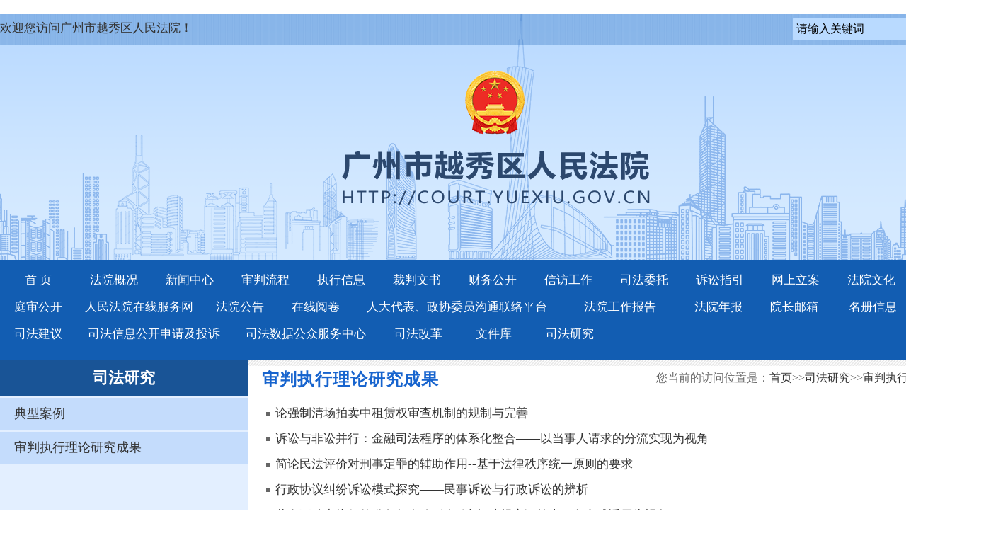

--- FILE ---
content_type: text/html; charset=utf-8
request_url: https://court.yuexiu.gov.cn/index.php?s=/List/index/cid/305.html
body_size: 36789
content:
<!doctype html>
<html>
<head>
<meta http-equiv="Content-Type" content="text/html; charset=utf-8" />
<title>审判执行理论研究成果-越秀法院官网</title>
<link href="/Public/Home/yxfy/css/common.css" rel="stylesheet" type="text/css">
<link href="/Public/Home/yxfy/css/index.css" rel="stylesheet" type="text/css">
<script type="text/javascript" src="/Public/Home/yxfy/js/jquery-1.9.1.min.js"></script>
<script type="text/javascript" src="/Public/Home/yxfy/js/slide.js"></script>
<script type="text/javascript" src="/Public/Home/yxfy/js/fpic.js"></script><!--幻灯片js-->
<script type="text/javascript" src="/Public/Home/yxfy/js/news_table.js"></script><!--切换/返回头部js-->
</head>
<body>
﻿<div class="banner">
    <div class="top">
    <div class="w1400">
        <div class="top_text">
             欢迎您访问广州市越秀区人民法院！ 
        </div>
        <div class="search">
		<form id="SearchForm" name="SearchForm" method="post" action="/index.php?s=/Search/index.html">
				 <select name="model_id" style="visibility:hidden;height:0;width:0;padding:0;border:0;margin:0">
					<option value="0">全部</option>
				</select>
			<input name="keyword" type="text" id="keyword" class="search_input" value="请输入关键词" onfocus="if(this.value=='请输入关键词'){this.value='';}" onblur="if(this.value==''){this.value='请输入关键词';}" />		
            <input type="submit" class="search_btn" value="">
		</form>
        </div>
    </div>
	<a href="index.php" id="logo"></a>
    </div>
</div>
<!--banner end-->

<!--导航 开始-->
<!--div class="nav">
	<ul>
		<li><a href="https://court.yuexiu.gov.cn">首 页</a></li>
		<li><a href='/index.php?s=/List/index/cid/1.html'>微首页</a>
					</li><li><a href='/index.php?s=/List/index/cid/2.html'>法院概况</a>
			<ul class='ljfy'>
					<li><a href='/index.php?s=/List/index/cid/3.html'>法院介绍</a></li><li><a href='/index.php?s=/List/index/cid/4.html'>机构设置</a></li><li><a href='/index.php?s=/List/index/cid/6.html'>专职审委会委员</a></li><li><a href='/index.php?s=/List/index/cid/7.html'>审判委员会委员</a></li><li><a href='/index.php?s=/List/index/cid/8.html'>员额法官</a></li><li><a href='/index.php?s=/List/index/cid/9.html'>荣誉展示</a></li><li><a href='/index.php?s=/List/index/cid/10.html'>法院工作报告</a></li><li><a href='/index.php?s=/List/index/cid/12.html'>联系方式</a></li><li><a href='/index.php?s=/List/index/cid/70.html'>交通图示</a></li><li><a href='/index.php?s=/List/index/cid/184.html'>法官助理、书记员</a></li><li><a href='/index.php?s=/List/index/cid/196.html'>管辖范围</a></li><li><a href='/index.php?s=/List/index/cid/197.html'>任职回避</a></li><li><a href='/index.php?s=/List/index/cid/198.html'>人事工作</a></li><li><a href='/index.php?s=/List/index/cid/321.html'>院领导简介</a></li>				</ul>		</li><li><a href='/index.php?s=/List/index/cid/13.html'>诉讼服务中心</a>
			<ul class='ssfw'>
					<li><a href='/index.php?s=/List/index/cid/14.html'>一审案件信息查询</a></li><li><a href='/index.php?s=/List/index/cid/16.html'>诉讼风险提示</a></li><li><a href='/index.php?s=/List/index/cid/17.html'>法律文书样式</a></li><li><a href='/index.php?s=/List/index/cid/18.html'>网上立案</a></li><li><a href='/index.php?s=/List/index/cid/19.html'>判后答疑</a></li><li><a href='/index.php?s=/List/index/cid/81.html'>文书送达</a></li><li><a href='/index.php?s=/List/index/cid/187.html'>解纷智库</a></li>				</ul>		</li><li><a href='/index.php?s=/List/index/cid/21.html'>网上执行局</a>
			<ul class='wszx'>
					<li><a href='/index.php?s=/List/index/cid/22.html'>执行指南</a></li><li><a href='/index.php?s=/List/index/cid/23.html'>执行案件查询</a></li><li><a href='/index.php?s=/List/index/cid/24.html'>执行日志</a></li><li><a href='/index.php?s=/List/index/cid/25.html'>执行线索举报</a></li><li><a href='/index.php?s=/List/index/cid/26.html'>执行风险提示</a></li><li><a href='/index.php?s=/List/index/cid/28.html'>未结执行案</a></li>				</ul>		</li><li><a href='/index.php?s=/List/index/cid/29.html'>裁判文书</a>
			<ul class='cpws'>
					<li><a href='/index.php?s=/List/index/cid/30.html'>中国裁判文书网</a></li><li><a href='/index.php?s=/List/index/cid/183.html'>裁判文书上网情况统计</a></li><li><a href='/index.php?s=/List/index/cid/208.html'>裁判文书意见反馈</a></li><li><a href='/index.php?s=/List/index/cid/209.html'>文书公开异议申请</a></li><li><a href='/index.php?s=/List/index/cid/210.html'>裁判文书在线勘误</a></li><li><a href='/index.php?s=/List/index/cid/211.html'>裁判文书不上网情况统计</a></li><li><a href='/index.php?s=/List/index/cid/212.html'>不上网文书案件清单</a></li><li><a href='/index.php?s=/List/index/cid/213.html'>示范性判决参考案例</a></li><li><a href='/index.php?s=/List/index/cid/214.html'>裁判文书公开规定</a></li>				</ul>		</li><li><a href='/index.php?s=/List/index/cid/32.html'>法院公告</a>
			<ul class='fygg'>
					<li><a href='/index.php?s=/List/index/cid/33.html'>开庭公告</a></li><li><a href='/index.php?s=/List/index/cid/34.html'>送达公告</a></li><li><a href='/index.php?s=/List/index/cid/36.html'>暂予监外执行公示栏</a></li><li><a href='/index.php?s=/List/index/cid/251.html'>执行公告</a></li><li><a href='/index.php?s=/List/index/cid/252.html'>招录公告</a></li><li><a href='/index.php?s=/List/index/cid/253.html'>投标采购</a></li><li><a href='/index.php?s=/List/index/cid/255.html'>破产公告</a></li><li><a href='/index.php?s=/List/index/cid/256.html'>司法救助公示</a></li><li><a href='/index.php?s=/List/index/cid/257.html'>其他公告</a></li><li><a href='/index.php?s=/List/index/cid/254.html'>诉讼资产公告</a></li>				</ul>		</li><li><a href='/index.php?s=/List/index/cid/43.html'>队伍建设与法院文化</a>
			<ul class='dwjs'>
					<li><a href='/index.php?s=/List/index/cid/44.html'>党建生活</a></li>				</ul>		</li><li><a href='/index.php?s=/List/index/cid/53.html'>司法互动</a>
			<ul class='sfhd'>
					<li><a href='/index.php?s=/List/index/cid/62.html'>执行线索举报</a></li><li><a href='/index.php?s=/List/index/cid/63.html'>法律文书自动生成</a></li><li><a href='/index.php?s=/List/index/cid/64.html'>网上立案</a></li><li><a href='/index.php?s=/List/index/cid/65.html'>视频接访</a></li><li><a href='/index.php?s=/List/index/cid/67.html'>法院微信</a></li><li><a href='/index.php?s=/List/index/cid/68.html'>法院微博</a></li><li><a href='/index.php?s=/List/index/cid/91.html'>网上信访查询</a></li>				</ul>		</li><li><a href='/index.php?s=/List/index/cid/54.html'>司法创新</a>
			<ul class='sfcx'>
					<li><a href='/index.php?s=/List/index/cid/45.html'>短信平台</a></li><li><a href='/index.php?s=/List/index/cid/46.html'>远程提审</a></li><li><a href='/index.php?s=/List/index/cid/47.html'>电子签章</a></li><li><a href='/index.php?s=/List/index/cid/49.html'>网上预约阅卷</a></li><li><a href='/index.php?s=/List/index/cid/50.html'>网上阅卷</a></li><li><a href='/index.php?s=/List/index/cid/51.html'>庭审公开</a></li><li><a href='/index.php?s=/List/index/cid/55.html'>专家法官专栏</a></li><li><a href='/index.php?s=/List/index/cid/92.html'>普法学堂</a></li><li><a href='/index.php?s=/List/index/cid/322.html'>司法公开</a></li>				</ul>		</li><li><a href='/index.php?s=/List/index/cid/61.html'>人大代表联络平台</a>
			<ul class='rddb'>
					<li><a href='/index.php?s=/List/index/cid/327.html'>联络工作动态</a></li><li><a href='/index.php?s=/List/index/cid/328.html'>法院工作报告</a></li><li><a href='/index.php?s=/List/index/cid/329.html'>联络工作制度</a></li><li><a href='/index.php?s=/List/index/cid/331.html'>建议提案办理公开</a></li>				</ul>		</li><li><a href='/index.php?s=/List/index/cid/69.html'>常用查询</a>
			<ul class='cycx'>
					<li><a href='/index.php?s=/List/index/cid/72.html'>诉讼费速算器</a></li>				</ul>		</li><li><a href='/index.php?s=/List/index/cid/74.html'>常用指南</a>
			<ul class='cyzn'>
					<li><a href='/index.php?s=/List/index/cid/78.html'>执行规范</a></li>				</ul>		</li><li><a href='/index.php?s=/List/index/cid/80.html'>司法公开专栏</a>
					</li><li><a href='/index.php?s=/List/index/cid/84.html'>审判流程</a>
			<ul class='spkg'>
					<li><a href='https://www.gzcourt.gov.cn/ck487/ck335/ck490/'>示范性判决参考案例</a></li>				</ul>		</li><li><a href='/index.php?s=/List/index/cid/179.html'>触摸屏</a>
			<ul class='chumo'>
					<li><a href='/index.php?s=/List/index/cid/180.html'>案件查询</a></li><li><a href='/index.php?s=/List/index/cid/181.html'>执行案件查询</a></li><li><a href='/index.php?s=/List/index/cid/182.html'>执行日志</a></li>				</ul>		</li><li><a href='/index.php?s=/List/index/cid/191.html'>扫黑除恶中央督导在广东</a>
			<ul class='shce'>
					<li><a href='/index.php?s=/List/index/cid/192.html'>扫黑除恶督导动态</a></li><li><a href='/index.php?s=/List/index/cid/193.html'>扫黑除恶新闻宣传</a></li><li><a href='/index.php?s=/List/index/cid/194.html'>扫黑除恶典型案例</a></li><li><a href='/index.php?s=/List/index/cid/195.html'>扫黑除恶业务学习</a></li>				</ul>		</li><li><a href='/index.php?s=/List/index/cid/199.html'>新闻中心</a>
			<ul class='xwzx'>
					<li><a href='/index.php?s=/List/index/cid/52.html'>白皮书</a></li><li><a href='/index.php?s=/List/index/cid/79.html'>法院动态</a></li><li><a href='/index.php?s=/List/index/cid/200.html'>政法要闻</a></li><li><a href='/index.php?s=/List/index/cid/201.html'>媒体报道</a></li><li><a href='/index.php?s=/List/index/cid/202.html'>视频新闻</a></li><li><a href='/index.php?s=/List/index/cid/203.html'>新闻发布会</a></li><li><a href='/index.php?s=/List/index/cid/204.html'>重大案件</a></li><li><a href='/index.php?s=/List/index/cid/205.html'>记者服务</a></li>				</ul>		</li><li><a href='/index.php?s=/List/index/cid/207.html'>司法委托</a>
			<ul class='spkg/sfwt'>
					<li><a href='/index.php?s=/List/index/cid/307.html'>规章制度</a></li><li><a href='/index.php?s=/List/index/cid/308.html'>法院联络</a></li><li><a href='/index.php?s=/List/index/cid/309.html'>机构名册</a></li><li><a href='/index.php?s=/List/index/cid/310.html'>事项委托</a></li>				</ul>		</li><li><a href='/index.php?s=/List/index/cid/215.html'>财务公开</a>
			<ul class='cwgk'>
					<li><a href='/index.php?s=/List/index/cid/186.html'>预算公开</a></li><li><a href='/index.php?s=/List/index/cid/216.html'>决算公开</a></li><li><a href='/index.php?s=/List/index/cid/217.html'>“三公”经费公开</a></li><li><a href='/index.php?s=/List/index/cid/218.html'>涉案款物公开</a></li><li><a href='/index.php?s=/List/index/cid/219.html'>诉讼费收退公开</a></li><li><a href='/index.php?s=/List/index/cid/220.html'>绩效及其他公开</a></li>				</ul>		</li><li><a href='/index.php?s=/List/index/cid/221.html'>信访工作</a>
			<ul class='xfgz'>
					<li><a href='/index.php?s=/List/index/cid/20.html'>信访工作指引</a></li><li><a href='https://zxfw.court.gov.cn/'>网上信访</a></li><li><a href='/index.php?s=/List/index/cid/223.html'>领导接访</a></li><li><a href='https://zxfw.court.gov.cn/'>院长邮箱</a></li>				</ul>		</li><li><a href='/index.php?s=/List/index/cid/228.html'>诉讼指引</a>
			<ul class='sszy'>
					<li><a href='/index.php?s=/List/index/cid/15.html'>立案须知</a></li><li><a href='/index.php?s=/List/index/cid/75.html'>旁听指南</a></li><li><a href='/index.php?s=/List/index/cid/77.html'>诉调对接</a></li><li><a href='/index.php?s=/List/index/cid/82.html'>司法救助</a></li><li><a href='/index.php?s=/List/index/cid/229.html'>民事诉讼</a></li><li><a href='/index.php?s=/List/index/cid/230.html'>刑事诉讼</a></li><li><a href='/index.php?s=/List/index/cid/231.html'>国家赔偿</a></li><li><a href='/index.php?s=/List/index/cid/232.html'>小额诉讼</a></li><li><a href='/index.php?s=/List/index/cid/233.html'>涉疫情纠纷</a></li><li><a href='/index.php?s=/List/index/cid/234.html'>举证须知</a></li><li><a href='/index.php?s=/List/index/cid/235.html'>诉讼工具</a></li><li><a href='/index.php?s=/List/index/cid/236.html'>社会化服务</a></li><li><a href='/index.php?s=/List/index/cid/237.html'>审限说明</a></li><li><a href='/index.php?s=/List/index/cid/238.html'>审判指导意见</a></li><li><a href='/index.php?s=/List/index/cid/239.html'>区块链律师调查</a></li>				</ul>		</li><li><a href='/index.php?s=/List/index/cid/240.html'>法院文化</a>
			<ul class='fywh'>
					<li><a href='/index.php?s=/List/index/cid/57.html'>文化活动</a></li><li><a href='/index.php?s=/List/index/cid/241.html'>法学探讨</a></li><li><a href='/index.php?s=/List/index/cid/242.html'>法官风采</a></li>				</ul>		</li><li><a href='/index.php?s=/List/index/cid/243.html'>廉政建设</a>
			<ul class='lzjs'>
					<li><a href='/index.php?s=/List/index/cid/56.html'>廉政制度</a></li><li><a href='/index.php?s=/List/index/cid/244.html'>廉政文化</a></li><li><a href='/index.php?s=/List/index/cid/245.html'>廉政教育</a></li><li><a href='/index.php?s=/List/index/cid/246.html'>司法监督员</a></li><li><a href='/index.php?s=/List/index/cid/247.html'>司法监督建议</a></li><li><a href='https://zxfw.court.gov.cn/'>在线提交违法违纪线索</a></li><li><a href='/index.php?s=/List/index/cid/249.html'>纪检监察投诉举报</a></li>				</ul>		</li><li><a href='/index.php?s=/List/index/cid/258.html'>法院年报</a>
					</li><li><a href='/index.php?s=/List/index/cid/259.html'>名册信息</a>
			<ul class='mcxx'>
					<li><a href='/index.php?s=/List/index/cid/93.html'>人民陪审员</a></li><li><a href='/index.php?s=/List/index/cid/260.html'>特邀调解组织和调解员</a></li><li><a href='/index.php?s=/List/index/cid/261.html'>破产管理人</a></li><li><a href='https://www.gzcourt.gov.cn/wtzj/jgmc/index.html'>评估、拍卖及其他社会中介入选机构</a></li><li><a href='/index.php?s=/List/index/cid/263.html'>其他专家库</a></li>				</ul>		</li><li><a href='/index.php?s=/List/index/cid/264.html'>破产公开</a>
					</li><li><a href='/index.php?s=/List/index/cid/265.html'>司法建议</a>
					</li><li><a href='https://zxfw.court.gov.cn/'>司法信息公开申请及投诉</a>
					</li><li><a href='/index.php?s=/List/index/cid/267.html'>司法改革</a>
			<ul class='sfgg'>
					<li><a href='/index.php?s=/List/index/cid/185.html'>司法改革动态</a></li><li><a href='/index.php?s=/List/index/cid/276.html'>司法改革要闻</a></li><li><a href='/index.php?s=/List/index/cid/277.html'>直播司法改革</a></li><li><a href='/index.php?s=/List/index/cid/278.html'>上级司法改革政策文件</a></li><li><a href='/index.php?s=/List/index/cid/279.html'>本级司法改革总体方案</a></li><li><a href='/index.php?s=/List/index/cid/280.html'>司法责任制改革</a></li><li><a href='/index.php?s=/List/index/cid/281.html'>法官员额制改革</a></li><li><a href='/index.php?s=/List/index/cid/282.html'>员额法官办案情况</a></li><li><a href='/index.php?s=/List/index/cid/286.html'>法官职业保障</a></li><li><a href='/index.php?s=/List/index/cid/287.html'>审判辅助人员管理改革</a></li><li><a href='/index.php?s=/List/index/cid/288.html'>立案登记制改革</a></li><li><a href='/index.php?s=/List/index/cid/291.html'>工作机制改革</a></li><li><a href='/index.php?s=/List/index/cid/292.html'>律师权益保护</a></li><li><a href='/index.php?s=/List/index/cid/293.html'>司法改革典型案例</a></li><li><a href='/index.php?s=/List/index/cid/296.html'>案外人干预记录</a></li><li><a href='/index.php?s=/List/index/cid/300.html'>新型审判管理监督机制改革</a></li>				</ul>		</li><li><a href='/index.php?s=/List/index/cid/268.html'>文件库</a>
			<ul class='wjk'>
					<li><a href='https://www.chinacourt.org/law.shtml'>法律法规</a></li>				</ul>		</li><li><a href='/index.php?s=/List/index/cid/270.html'>司法研究</a>
			<ul class='sfyj'>
					<li><a href='/index.php?s=/List/index/cid/301.html'>典型案例</a></li><li><a href='/index.php?s=/List/index/cid/305.html'>审判执行理论研究成果</a></li>				</ul>		</li><li><a href='/index.php?s=/List/index/cid/320.html'>营造国际一流法治化营商环境</a>
			<ul class='yshj'>
					<li><a href='/index.php?s=/List/index/cid/332.html'>立案指南</a></li><li><a href='/index.php?s=/List/index/cid/333.html'>多元解纷指引</a></li><li><a href='/index.php?s=/List/index/cid/334.html'>工作动态</a></li><li><a href='/index.php?s=/List/index/cid/335.html'>司法文件公开</a></li>				</ul>		</li>	</ul>
</div>-->
<!--导航 开始-->
<div class="nav">
    <ul>
    <li><a href="https://court.yuexiu.gov.cn">首 页</a></li>
    <li><a href="/index.php?s=/List/index/cid/2.html">法院概况</a>
        <ul id="fygk">
    <li><a href="/index.php?s=/List/index/cid/3.html">法院介绍</a></li><li><a href="/index.php?s=/List/index/cid/4.html">机构设置</a></li><li><a href="/index.php?s=/List/index/cid/6.html">专职审委会委员</a></li><li><a href="/index.php?s=/List/index/cid/7.html">审判委员会委员</a></li><li><a href="/index.php?s=/List/index/cid/8.html">员额法官</a></li><li><a href="/index.php?s=/List/index/cid/9.html">荣誉展示</a></li><li><a href="/index.php?s=/List/index/cid/10.html">法院工作报告</a></li><li><a href="/index.php?s=/List/index/cid/12.html">联系方式</a></li><li><a href="/index.php?s=/List/index/cid/70.html">交通图示</a></li><li><a href="/index.php?s=/List/index/cid/184.html">法官助理、书记员</a></li><li><a href="/index.php?s=/List/index/cid/196.html">管辖范围</a></li><li><a href="/index.php?s=/List/index/cid/197.html">任职回避</a></li><li><a href="/index.php?s=/List/index/cid/198.html">人事工作</a></li><li><a href="/index.php?s=/List/index/cid/321.html">院领导简介</a></li>        </ul>
    </li>
    <li><a href="/index.php?s=/List/index/cid/199.html">新闻中心 </a>
        <ul>
    <li><a href="/index.php?s=/List/index/cid/52.html">白皮书</a></li><li><a href="/index.php?s=/List/index/cid/79.html">法院动态</a></li><li><a href="/index.php?s=/List/index/cid/200.html">政法要闻</a></li><li><a href="/index.php?s=/List/index/cid/201.html">媒体报道</a></li><li><a href="/index.php?s=/List/index/cid/202.html">视频新闻</a></li><li><a href="/index.php?s=/List/index/cid/203.html">新闻发布会</a></li><li><a href="/index.php?s=/List/index/cid/204.html">重大案件</a></li><li><a href="/index.php?s=/List/index/cid/205.html">记者服务</a></li>        </ul>
    </li>
    <li><a>审判流程</a>
        <ul id="splc">
    <li><a href="https://www.gzcourt.gov.cn/ck487/ck335/ck490/"  target="_blank">示范性判决参考案例</a></li>        </ul>
    </li>
    <li><a href="https://zxgk.gzcourt.gov.cn/" target="_blank">执行信息</a></li>
    <li><a href="https://wenshu.court.gov.cn/" target="_blank" >裁判文书</a>
<!--        <ul id="cpws">
    <li><a href="/index.php?s=/List/index/cid/30.html"  target="_blank">中国裁判文书网</a></li><li><a href="/index.php?s=/List/index/cid/183.html"  target="_blank">裁判文书上网情况统计</a></li><li><a href="/index.php?s=/List/index/cid/208.html"  target="_blank">裁判文书意见反馈</a></li><li><a href="/index.php?s=/List/index/cid/209.html"  target="_blank">文书公开异议申请</a></li><li><a href="/index.php?s=/List/index/cid/210.html"  target="_blank">裁判文书在线勘误</a></li><li><a href="/index.php?s=/List/index/cid/211.html"  target="_blank">裁判文书不上网情况统计</a></li><li><a href="/index.php?s=/List/index/cid/212.html"  target="_blank">不上网文书案件清单</a></li><li><a href="/index.php?s=/List/index/cid/213.html"  target="_blank">示范性判决参考案例</a></li><li><a href="/index.php?s=/List/index/cid/214.html"  target="_blank">裁判文书公开规定</a></li>        </ul>-->
    </li>
    <li><a href="/index.php?s=/List/index/cid/215.html" target="_blank">财务公开</a>
        <ul id="cwgk">
    <li><a href="/index.php?s=/List/index/cid/186.html"  target="_blank">预算公开</a></li><li><a href="/index.php?s=/List/index/cid/216.html"  target="_blank">决算公开</a></li><li><a href="/index.php?s=/List/index/cid/217.html"  target="_blank">“三公”经费公开</a></li><li><a href="/index.php?s=/List/index/cid/218.html"  target="_blank">涉案款物公开</a></li><li><a href="/index.php?s=/List/index/cid/219.html"  target="_blank">诉讼费收退公开</a></li><li><a href="/index.php?s=/List/index/cid/220.html"  target="_blank">绩效及其他公开</a></li>        </ul> 
    </li>
   <li><a href="/index.php?s=/List/index/cid/221.html" target="_blank" >信访工作</a>
        <ul id="xfgz">
    <li><a href="/index.php?s=/List/index/cid/20.html"  target="_blank">信访工作指引</a></li><li><a href="https://zxfw.court.gov.cn/"  target="_blank">网上信访</a></li><li><a href="/index.php?s=/List/index/cid/223.html"  target="_blank">领导接访</a></li><li><a href="https://zxfw.court.gov.cn/"  target="_blank">院长邮箱</a></li>        </ul>        
    </li>
   <li><a href="/index.php?s=/List/index/cid/207.html" target="_blank">司法委托</a>
        <ul>
    <li><a href="/index.php?s=/List/index/cid/307.html"  target="_blank">规章制度</a></li><li><a href="/index.php?s=/List/index/cid/308.html"  target="_blank">法院联络</a></li><li><a href="/index.php?s=/List/index/cid/309.html"  target="_blank">机构名册</a></li><li><a href="/index.php?s=/List/index/cid/310.html"  target="_blank">事项委托</a></li>        </ul>
    </li>
   <li><a href="/index.php?s=/List/index/cid/228.html" target="_blank">诉讼指引</a>
    <ul id="sszy">
    <li><a href="/index.php?s=/List/index/cid/15.html"  target="_blank">立案须知</a></li><li><a href="/index.php?s=/List/index/cid/75.html"  target="_blank">旁听指南</a></li><li><a href="/index.php?s=/List/index/cid/77.html"  target="_blank">诉调对接</a></li><li><a href="/index.php?s=/List/index/cid/82.html"  target="_blank">司法救助</a></li><li><a href="/index.php?s=/List/index/cid/229.html"  target="_blank">民事诉讼</a></li><li><a href="/index.php?s=/List/index/cid/230.html"  target="_blank">刑事诉讼</a></li><li><a href="/index.php?s=/List/index/cid/231.html"  target="_blank">国家赔偿</a></li><li><a href="/index.php?s=/List/index/cid/232.html"  target="_blank">小额诉讼</a></li><li><a href="/index.php?s=/List/index/cid/233.html"  target="_blank">涉疫情纠纷</a></li><li><a href="/index.php?s=/List/index/cid/234.html"  target="_blank">举证须知</a></li>    </ul>
    </li>
    <li><a href="https://zxfw.court.gov.cn/" target="_blank">网上立案</a></li>
   <li><a href="/index.php?s=/List/index/cid/57.html" target="_blank">法院文化</a>
    <ul>
        </ul>
    </li>
     <li><a href="/index.php?s=/List/index/cid/243.html" target="_blank">廉政建设</a>
    <ul>
    <li><a href="/index.php?s=/List/index/cid/56.html"  target="_blank">廉政制度</a></li><li><a href="/index.php?s=/List/index/cid/244.html"  target="_blank">廉政文化</a></li><li><a href="/index.php?s=/List/index/cid/245.html"  target="_blank">廉政教育</a></li><li><a href="/index.php?s=/List/index/cid/246.html"  target="_blank">司法监督员</a></li><li><a href="/index.php?s=/List/index/cid/247.html"  target="_blank">司法监督建议</a></li><li><a href="https://zxfw.court.gov.cn/"  target="_blank">在线提交违法违纪线索</a></li><li><a href="/index.php?s=/List/index/cid/249.html"  target="_blank">纪检监察投诉举报</a></li>    </ul>
    </li>
    <li><a href="http://tingshen.court.gov.cn/court/2554" target="_blank">庭审公开</a></li>
    <!--<li><a href="http://tingshen.court.gov.cn/court/review/2554?courtLevel=3" target="_blank">视频点播</a></li>-->
    <li><a href="https://zxfw.court.gov.cn/" target="_blank" style="width:178px;">人民法院在线服务网</a></li>
     <li><a href="/index.php?s=/List/index/cid/32.html" target="_blank">法院公告</a>
    <ul id="fygg">
    <li><a href="/index.php?s=/List/index/cid/33.html"  target="_blank">开庭公告</a></li><li><a href="/index.php?s=/List/index/cid/34.html"  target="_blank">送达公告</a></li><li><a href="/index.php?s=/List/index/cid/36.html"  target="_blank">暂予监外执行公示栏</a></li><li><a href="/index.php?s=/List/index/cid/251.html"  target="_blank">执行公告</a></li><li><a href="/index.php?s=/List/index/cid/252.html"  target="_blank">招录公告</a></li><li><a href="/index.php?s=/List/index/cid/253.html"  target="_blank">投标采购</a></li><li><a href="/index.php?s=/List/index/cid/255.html"  target="_blank">破产公告</a></li><li><a href="/index.php?s=/List/index/cid/256.html"  target="_blank">司法救助公示</a></li><li><a href="/index.php?s=/List/index/cid/257.html"  target="_blank">其他公告</a></li><li><a href="/index.php?s=/List/index/cid/254.html"  target="_blank">诉讼资产公告</a></li>    </ul>
    </li>
    <li><a href="https://zxfw.court.gov.cn/" target="_blank">在线阅卷</a></li>
    <li><a href="/index.php?s=/List/index/cid/61.html" target="_blank" style="width:292px;">人大代表、政协委员沟通联络平台</a>
    <ul id="rddb">
    <li><a href="/index.php?s=/List/index/cid/327.html"  target="_blank">联络工作动态</a></li><li><a href="/index.php?s=/List/index/cid/328.html"  target="_blank">法院工作报告</a></li><li><a href="/index.php?s=/List/index/cid/329.html"  target="_blank">联络工作制度</a></li><li><a href="/index.php?s=/List/index/cid/331.html"  target="_blank">建议提案办理公开</a></li>    </ul 
    </li>
    <li><a href="/index.php?s=/List/index/cid/10.html" style="width:170px;" target="_blank">法院工作报告</a></li>
    <li><a href="/index.php?s=/List/index/cid/258.html" target="_blank">法院年报</a></li>
    <li><a href="https://zxfw.court.gov.cn/" target="_blank">院长邮箱</a></li>
   <li><a href="/index.php?s=/List/index/cid/259.html" target="_blank" style="width:115px;">名册信息</a>
    <ul id="mcxx">
    <li><a href="/index.php?s=/List/index/cid/93.html"  target="_blank">人民陪审员</a></li><li><a href="/index.php?s=/List/index/cid/260.html"  target="_blank">特邀调解组织和调解员</a></li><li><a href="/index.php?s=/List/index/cid/261.html"  target="_blank">破产管理人</a></li><li><a href="https://www.gzcourt.gov.cn/wtzj/jgmc/index.html"  target="_blank">评估、拍卖及其他社会中介入选机构</a></li><li><a href="/index.php?s=/List/index/cid/263.html"  target="_blank">其他专家库</a></li>     </ul>
    </li>
    <li><a href="/index.php?s=/List/index/cid/264.html" target="_blank">破产公开</a></li>
    <li><a href="/index.php?s=/List/index/cid/265.html" target="_blank">司法建议</a></li>
    <li><a href="https://zxfw.court.gov.cn/" target="_blank" style="width:220px;" >司法信息公开申请及投诉</a></li>  
    <li><a style="width:210px;" href="https://www.gzcourt.gov.cn/wwfx/">司法数据公众服务中心</a></li>
    <li><a href="/index.php?s=/List/index/cid/267.html" target="_blank">司法改革</a>
    <ul id="sfgg">
    <li><a href="/index.php?s=/List/index/cid/185.html"  target="_blank">司法改革动态</a></li><li><a href="/index.php?s=/List/index/cid/276.html"  target="_blank">司法改革要闻</a></li><li><a href="/index.php?s=/List/index/cid/277.html"  target="_blank">直播司法改革</a></li><li><a href="/index.php?s=/List/index/cid/278.html"  target="_blank">上级司法改革政策文件</a></li><li><a href="/index.php?s=/List/index/cid/279.html"  target="_blank">本级司法改革总体方案</a></li><li><a href="/index.php?s=/List/index/cid/280.html"  target="_blank">司法责任制改革</a></li><li><a href="/index.php?s=/List/index/cid/281.html"  target="_blank">法官员额制改革</a></li><li><a href="/index.php?s=/List/index/cid/282.html"  target="_blank">员额法官办案情况</a></li><li><a href="/index.php?s=/List/index/cid/286.html"  target="_blank">法官职业保障</a></li><li><a href="/index.php?s=/List/index/cid/287.html"  target="_blank">审判辅助人员管理改革</a></li>	</ul>
    </li>
    <!-- <li><a style="width:160px;">院庭长办案情况</a>
    <ul id="ytzba">
    <li><a href="https://www.gzcourt.gov.cn/wwfx/webapp/YtzbaTj.jsp" target="_blank">院庭长办案实时统计</a></li> -->
    <!--li><a href="http://www.gzcourt.gov.cn/sfgg/ck474/ck507/" target="_blank">院庭长办案统计表</a></li-->
   <!-- </ul>
    </li> -->
     <li><a href="/index.php?s=/List/index/cid/268.html" target="_blank">文件库</a>
     <ul id="flfg">
    <li><a href="https://www.chinacourt.org/law.shtml"  target="_blank">法律法规</a></li>    </ul>
    </li>
    <li><a href="/index.php?s=/List/index/cid/270.html" target="_blank">司法研究</a>
    <ul id="dxal">
    <li><a href="/index.php?s=/List/index/cid/301.html"  target="_blank">典型案例</a></li><li><a href="/index.php?s=/List/index/cid/305.html"  target="_blank">审判执行理论研究成果</a></li>    </ul>
    </li>
    <!--li><a href="http://sd.gzcourt.gov.cn/" target="_blank" style="width:135px;">邮件送达平台</a></li-->
    </ul>
</div>
<!--导航 结束-->

<div class="w1400" style="background:url(/Public/Home/yxfy/images/bg3.png) repeat-y;">	
    <div class="Lmain"  style="background:url(./Public/Home/yxfy/images/bg3.png) repeat-y;">
				<div class="title2">
				司法研究 </div>
				        <div class="subNavBox">
				<a class="subNav" href="/index.php?s=/List/index/cid/301.html">典型案例</a><a class="subNav" href="/index.php?s=/List/index/cid/305.html">审判执行理论研究成果</a>        </div>
					    </div>
    <div class="Rmain">
    <!--div class="location">您当前的访问位置是：<a href="https://court.yuexiu.gov.cn">首页</a>&gt;&gt;<a href="/index.php?s=/List/index/cid/270.html">司法研究</a>&gt;&gt;<a href="/index.php?s=/List/index/cid/305.html">审判执行理论研究成果</a></div-->
	        <div class="cont4">
    <div class="title1"><span>审判执行理论研究成果</span> <div class="more1">您当前的访问位置是：<a href="https://court.yuexiu.gov.cn">首页</a>&gt;&gt;<a href="/index.php?s=/List/index/cid/270.html">司法研究</a>&gt;&gt;<a href="/index.php?s=/List/index/cid/305.html">审判执行理论研究成果</a></div></div> 
    <ul class="news_list">
		<li><a href="/index.php?s=/Show/index/cid/305/id/16183.html" target="_blank"><span class="stime">2025-10-16</span>论强制清场拍卖中租赁权审查机制的规制与完善</a></li><li><a href="/index.php?s=/Show/index/cid/305/id/13406.html" target="_blank"><span class="stime">2024-02-22</span>诉讼与非讼并行：金融司法程序的体系化整合——以当事人请求的分流实现为视角</a></li><li><a href="/index.php?s=/Show/index/cid/305/id/2459.html" target="_blank"><span class="stime">2023-03-23</span>简论民法评价对刑事定罪的辅助作用--基于法律秩序统一原则的要求</a></li><li><a href="/index.php?s=/Show/index/cid/305/id/2458.html" target="_blank"><span class="stime">2022-11-04</span>行政协议纠纷诉讼模式探究——民事诉讼与行政诉讼的辨析</a></li><li><a href="/index.php?s=/Show/index/cid/305/id/2456.html" target="_blank"><span class="stime">2022-07-21</span>共有不动产执行的乱象与出路--以《查扣冻规定》第十四条实践适用为视角</a></li><li><a href="/index.php?s=/Show/index/cid/305/id/2455.html" target="_blank"><span class="stime">2022-05-11</span>刺破假面：诉讼语境下的司法诚信重铸--以民间借贷领域“虚假诉讼”规制为研究视角</a></li><li><a href="/index.php?s=/Show/index/cid/305/id/2023.html" target="_blank"><span class="stime">2021-10-29</span>行政非诉执行中裁执分离模式的证成与完善——基于对传统行政控权理论的反思</a></li><li><a href="/index.php?s=/Show/index/cid/305/id/2022.html" target="_blank"><span class="stime">2021-08-21</span>网络拍卖涉税问题的层阶化判断——一种以关系平衡为核心的执行方法</a></li><li><a href="/index.php?s=/Show/index/cid/305/id/2024.html" target="_blank"><span class="stime">2021-07-11</span>穿透式审判：认知逻辑与裁判构造——以双系统决策理论为分析视角</a></li><li><a href="/index.php?s=/Show/index/cid/305/id/1637.html" target="_blank"><span class="stime">2021-01-13</span>破解网络公司执行难之路径选择</a></li><li><a href="/index.php?s=/Show/index/cid/305/id/1655.html" target="_blank"><span class="stime">2020-10-20</span>行远自迩：初探指导性案例之司法运用</a></li><li><a href="/index.php?s=/Show/index/cid/305/id/1654.html" target="_blank"><span class="stime">2020-10-20</span>从“台前”到“幕后”：论员额改革语境下未入额法官的权力配置及保障</a></li><li><a href="/index.php?s=/Show/index/cid/305/id/1653.html" target="_blank"><span class="stime">2020-10-20</span>从“橡皮图章”到“实质审理”：以规范减刑情节适用为视角谈减刑案件审理思维转变</a></li><li><a href="/index.php?s=/Show/index/cid/305/id/1652.html" target="_blank"><span class="stime">2020-10-20</span>行政规范性文件附带审查之踟蹰前行</a></li><li><a href="/index.php?s=/Show/index/cid/305/id/1651.html" target="_blank"><span class="stime">2020-10-20</span>“从宽”何以适当：认罪认罚从宽的量刑适当性研究</a></li><li><a href="/index.php?s=/Show/index/cid/305/id/1650.html" target="_blank"><span class="stime">2020-10-20</span>“从混同到分离”：改革语境下我国民事执行模式的剖析与重构</a></li><li><a href="/index.php?s=/Show/index/cid/305/id/1649.html" target="_blank"><span class="stime">2020-10-20</span>民事诉讼调查取证制度之困境及完善</a></li><li><a href="/index.php?s=/Show/index/cid/305/id/1648.html" target="_blank"><span class="stime">2020-10-20</span>法院如何道歉：法院自赔案件道歉条款的限缩适用与行为范式研究</a></li>    </ul>
	
		<div class="scott mt"><div>   <span class="current">1</span><a class="num" href="/index.php?s=/List/index/cid/305/p/2.html">2</a> <a class="next" href="/index.php?s=/List/index/cid/305/p/2.html">>></a> </div>	      <div class="clear"></div>
	    </div>
	
	</div>
    <!--cont3 end-->	
    </div>
</div>
<!--w1100 end-->

<!--版权信息 开始-->
<div class="foot">
Copyright by 广州市越秀区人民法院 版权所有    <a href="https://beian.miit.gov.cn" target="_blank">粤ICP备11032249号</a><br/> 
 <a target="_blank" href="http://www.beian.gov.cn/portal/registerSystemInfo?recordcode=44010402001095"><img src="./Public/Home/yxfy/images/beian.png" />粤公网安备 44010402001095号</a><br/>
法院地址:广州市越秀区仓边路28号 邮政编码：510055<br/>
 <!--a href="https://bszs.conac.cn/sitename?method=show&amp;id=07B536EDE0E06572E053012819AC4829" target="_blank"><img src="https://dcs.conac.cn/image/red.png" style="display:block;margin:0 auto;"></a><br/-->
<!--script type="text/javascript">document.write(unescape("%3Cspan id='_ideConac' %3E%3C/span%3E%3Cscript src='http://dcs.conac.cn/js/20/296/0906/60420486/CA202960906604204860002.js' type='text/javascript'%3E%3C/script%3E"));</script--> 
<script type="text/javascript">document.write(unescape("%3Cspan id='_ideConac' %3E%3C/span%3E%3Cscript  src='https://dcs.conac.cn/js/nis/44/01/04/9f70cd24e2ca04f3416f6c7fc7332dc2/11440104007496205P-20000940.js' type='text/javascript'%3E%3C/script%3E"));</script>
</div>
<div class="gotop"><img src="./Public/Home/yxfy/images/gotop.png"></div>

</body>
<script type="text/javascript">
$(function(){
$('.subNav').click(function(){
			$(this).toggleClass(".currentDd").siblings(".subNav").removeClass(".currentDd");
			$(this).toggleClass(".currentDt").siblings(".subNav").removeClass(".currentDt");
		//	$(this).removeClass('subNav');
		//	$(this).addClass('currentDd');
			// 修改数字控制速度， slideUp(500)控制卷起速度
		//	$(this).next(".navContent").slideToggle(500).siblings(".navContent").slideUp(500);
	})	
})
</script>
</html>

--- FILE ---
content_type: text/css
request_url: https://court.yuexiu.gov.cn/Public/Home/yxfy/css/common.css
body_size: 8101
content:
*{padding:0; margin:0;}
a{ text-decoration:none; color:#333;}
a:hover{ color:#125db2;}
a img{ border:none;}
ul li{ list-style:none;}
body{ color:#333; font-size:17px; font-family:'微软雅黑';}
.w1400{ width:1400px; margin:0 auto; height:auto;overflow:hidden;}
.Lmain{ width:350px;min-height:800px;overflow:hidden; float:left;}
.Rmain{ width:1049px;min-height:800px;overflow:hidden;float:left;border-right:#ddd 1px solid;}
.div_border{border:#ddd 1px solid;}
.top{background:url(../images/top_Bg.png); height:44px; width:100%; line-height:44px;}
.top_text{overflow:hidden;height:40px;float:left;line-height:40px;}
.red{ color:#125db2;}
.search{ height:32px; width:280px; float:right;margin-top:5px; margin-left:20px; border:none;background:url(../images/search_bg.png) center no-repeat;}
.search_input{ height:32px; line-height:32px; width:195px; float:left;border:none;padding-left:5px; font-size:16px;font-family:'微软雅黑';background:none;}
.search_btn{ float:left; width:80px; height:32px; border:none;background:url(../images/search_btn.png);}
.blank20{ height:20px; width:1400px; overflow:hidden; clear:both;}
.MR20{margin-right:20px;}
.banner{ background:url(../images/banner.png) right top no-repeat; height:347px; width:100%;min-width:1400px; overflow:hidden;margin:0 auto;}

#logo{ display:block;background:url(/uploads/img1/20250728/68874f02e7cbd.png) no-repeat; width:435px; height:195px; margin:40px auto 0 auto;}

/*导航样式*/
.nav{ background:#125db2; width:100%;min-width:1400px; height:132px;padding-top:10px;color:#fff; margin:0 auto;}
.nav ul{width:1400px;margin:0 auto;}
.nav ul li{float:left;}
.nav ul li a{display:block;	width:107px; text-align:center;color:#fff;line-height:38px;}
.nav ul li a:hover{background:#002651;color:#fff; font-weight:bold;}
.nav_hover{	background:#002651; color:#fff; font-weight:bold;}
.nav ul li ul{position:absolute;width:107px;background:#f5f5f5; margin:0;display:none;z-index:99999;}
.nav ul li ul li{width:100%;float:none; border-bottom:#ddd 1px solid; font-size:16px;}
.nav ul li ul li a{	display:block;color:#333; line-height:24px;padding:7px 0;}
.nav ul li ul li a:hover{background:#abdbfc;color:#333; font-weight:normal;}
#fygk,#fygk a{ width:107px;}
#splc,#splc a{ width:107px;}
#cpws,#cpws a{ width:107px;}
#cwgk,#cwgk a{ width:107px;}
#xfgz,#xfgz a{ width:107px;}
#sftj,#sftj a{ width:115px;}
#rddb,#rddb a{ width:292px;}
#mcxx,#mcxx a{ width:115px;}
#sfgg,#sfgg a{ width:107px;}
#ytzba,#ytzba a{ width:160px;}
#flfg,#flfg a{ width:107px;}
#dxal,#dxal a{ width:107px;}

.more{ display:block; width:50px; height:50px; line-height:50px;position:absolute;top:0;right:20px; text-align:right;}
.cont1{width:688px; height:290px;float:left;background:#fff; position:relative;top:0; left:0; border:#ddd 1px solid; border-top:6px solid #1764ce; overflow:hidden;}
.title1{width:100%; clear:both;height:54px; position:relative;top:0; left:0;}
.title1 span{display:block;height:54px; line-height:54px;padding:0 20px;letter-spacing:1px;float:left;font-size:24px; font-weight:bold;color:#1764ce;}
.title1 span a{color:#1764ce;}
.news_list{padding:0 20px;}
.news_list li{ background:url(../images/dot.png) no-repeat left center; height:36px; position:relative;left:0; line-height:36px; padding-left:13px; overflow:hidden;}
.stime{color:#ccc; position:absolute; right:0;}

.location{ background:#eee; height:50px; line-height:50px;padding-left:20px;}

.Content{ border:#ddd 1px solid; border-top:none; min-height:550px; }
.Content .news_list{padding:20px;}
.cont3{ overflow:hidden; background:url(../images/line2.png) repeat-x top;}
.cont3 .news_list{ width:95%; margin:0 auto;padding-top:10px;}
.cont4{height:800px; overflow:hidden; background:url(../images/line2.png) repeat-x top;}
.cont4 .news_list{ width:95%; margin:0 auto;padding-top:3px;}
.printpage{text-align:center; height:auto;padding:20px 0; line-height:30px; }

#wz{ position:absolute;right:15px; line-height:50px;}
H1{ text-align:center; font-size:28px; line-height:48px;padding:20px;}
.fb_time{ height:50px;border-bottom:#ddd 1px dashed; margin-bottom:20px; text-align:center;}
.Content_t{width:92%; margin:0 auto;line-height:2em;}
.next_pages{border-top:#ddd 1px dashed; height:80px;padding:20px; margin-top:30px; line-height:36px;}

.foot{ width:100%;  min-width:1400px;background:#f8f8f8;text-align:center; height:auto;padding:20px 0; line-height:30px; border-top:6px solid #1764ce; margin:0 auto;}

.gotop {right:20px; width: 50px; height: 50px; bottom: 50px;position: fixed;}

.left{width:244px; overflow:hidden;}
.left_bt{background:url(../images/left_bt.jpg) no-repeat; height:36px; line-height:36px; overflow:hidden; padding:0 12px; color:#FFF;}
.left_bt a{font-size:12px; font-family:""; font-weight:normal; color:#FFF; float:right;}
.left_bt a:hover{color:#84ffff;}
.xbox{padding:5px; border-top:none; line-height:21px;}
.flbt{background-color:#195496;height:37px; line-height:37px; font-size:18px; color:#fff; text-align:center;}
.fllb{width:350px; margin:0 auto;}
.fllb li{height:45px; text-align:center; line-height:45px; font-weight:bold; margin:8px 0;}
.fllb li a{width:350px; height:45px; display:block; color:#0562b9;}
.fllb li a:hover{width:350px; height:45px; display:block; color:#0562b9;background-color:#fff;}

.scott{height:30px; overflow:hidden; text-align:center; padding-top:9px;  line-height:21px; }
.scott A{BORDER:#58affe 1px solid; PADDING:2px 10px; MARGIN-RIGHT: 5px;  TEXT-DECORATION: none; background:#fff;}
.scott A:hover{border:1px solid #58affe; text-decoration:none; BACKGROUND-COLOR:#237ac7; color:#FFF;}
.scott A:active{border:1px solid #58affe; text-decoration:none; BACKGROUND-COLOR:#237ac7;}
.scott SPAN.current{BORDER: #237ac7 1px solid; PADDING:2px 10px;  FONT-WEIGHT: bold;  COLOR: #fff; MARGIN-RIGHT: 2px; BACKGROUND-COLOR: #237ac7;MARGIN-RIGHT: 5px;}
.scott SPAN.disabled{BORDER:#237ac7 1px solid; PADDING:2px 10px; COLOR:#237ac7; MARGIN-RIGHT: 5px; background:#d8f1ff;}
.fenye1{text-align: center; clear:both; font-size:12px; line-height:28px; height:56px; border:1px solid #9cceec; background:#e9f7ff; padding:0 8px; margin-top:5px;}

.wzzw{padding:10px; line-height:21px;}
.f_l{float:left;}
.f_r{float:right;}
.m_l{ margin-left:10px;}
.pt{padding-top:10px;}
.mt{margin-top:20px;}
.mb{margin-bottom:10px;}
.red{color:#ff6600;}
.blue{color:#0037FF;}
.lh{font-size:14px; line-height:28px;}
.searchmain{ width:100%;height:800px;overflow:hidden;float:left;border:#ddd 1px solid;}



/* 列表页模板 左边栏目样式 */
.w220{ width:300px; height:800px; overflow:hidden; float:left; margin-right:15px;}
.title2{ background:#195496; height:50px; line-height:50px; text-align:center; color:#fff; font-size:22px; font-weight:bold;}
a.subNav{ display:block; cursor:pointer;height:45px;line-height:45px;padding-left:20px;font-size:18px; margin-top:3px;background:#c4dcfc;}
a.currentDd,a.currentDt{background:#fdeeeb; border:#e1c0c1 1px solid;  color:#0074d9; font-weight:bold;}
.subNav a:hover{color:#0074d9; font-weight:bold;}
.currentDd a:hover{color:#0074d9; font-weight:bold;}
.subNavBox a:hover{color:#0074d9;  font-weight:bold;}
.navContent{display: none;font-size:16px; width:100%; overflow:hidden;}
.navContent li a{display:block;height:36px;line-height:36px;background:#f3f3f3; padding-left:15px; margin-top:1px; border-left:#e2373a 5px solid;}
.navContent li a:hover{color:rgb(226, 55, 58);font-weight:bold;}
.w815{ width:815px; height:900px; overflow:hidden; float:left; border-left:#ccc 1px solid;padding-left:15px;}
.wsite{ border-bottom:#ccc 1px dashed; height:30px; color:#666;padding-left:15px;}
.more1{position:absolute;top:0;right:20px;font-size:16px;height:50px;line-height:50px;color:#666;}

.psite{width:350px; margin:0 auto;}
.psite li{height:45px; text-align:center; line-height:45px; font-weight:bold; margin:8px 0;}
.psite li a{width:350px; height:45px; display:block; color:#0562b9;}
.psite li a:hover{width:350px; height:45px; display:block; color:#0562b9;background-color:#fff;}

--- FILE ---
content_type: text/css
request_url: https://court.yuexiu.gov.cn/Public/Home/yxfy/css/index.css
body_size: 5449
content:
/*焦点图*/
.focus{ position:relative; width:690px; height:420px;background-color: #000; float: left; overflow:hidden;}  
.focus img{ width: 690px; height: 420px;} 
.focus .fPic{ position:absolute; left:0px; top:0px; }  
.focus .D1fBt{ overflow:hidden; zoom:1;  height:16px; z-index:10;  }  
.focus .shadow{ width:680px; position:absolute; bottom:0; left:0px; z-index:10; height:54px; line-height: 54px; background:rgba(0,0,0,0.6);    
filter:progid:DXImageTransform.Microsoft.gradient( GradientType = 0,startColorstr = '#80000000',endColorstr = '#80000000')\9;  display:block;  text-align:left; padding-left:10px; }  
.focus .fcon a{ text-decoration:none; color:#fff; font-size:17px; overflow:hidden;font-family: "\5FAE\8F6F\96C5\9ED1";}  
.focus .fcon{ position:relative; width:100%; float:left;  display:none; background:#000  }  
.focus .fcon img{ display:block; }  
.focus .fbg{bottom:18px; right:2px; position:absolute; height:21px; text-align:center; z-index: 200; width:90px; }  
.focus .fbg div{margin:4px auto 0;overflow:hidden;zoom:1;height:14px}    
.focus .D1fBt a{position:relative; display:inline; width:14px; margin-right:2px; height:14px;float:left;background: url(../images/arrow.png) no-repeat bottom; }
.focus .D1fBt .current,.focus .D1fBt a:hover{background: url(../images/arrow.png) no-repeat top;}    
.focus .D1fBt img{display:none}    
.focus .D1fBt i{display:none; font-style:normal; }    
.focus .prev,.focus .next{position:absolute;width:40px;height:74px;background: url(../images/focus_btn.png) no-repeat;}
.focus .prev{top: 50%;margin-top: -37px; left: 0;background-position:0 -74px; cursor:pointer; }  
.focus .next{top: 50%;margin-top: -37px; right: 0;  background-position:-40px -74px;  cursor:pointer;}  
.focus .prev:hover{  background-position:0 0; }  
.focus .next:hover{  background-position:-40px 0;}  

.index_news{width:690px; height:420px; float:right; background:#f5f5f5;}
.index_news .home_news_block{ height:420px; overflow:hidden; width:690px;float:left;position:relative; top:0; left:0; z-index:1;}
.index_news .home_news_block_tt{ height:60px;padding:10px 0 0 10px;}
.index_news .home_news_block_tt a{display:block;float:left;height:60px;line-height:44px;color: #333;font-size:24px;padding:0 10px;font-weight:bold; }
.index_news .home_news_block_tt a:hover{color:#125db2; background: url(../images/line.png) no-repeat bottom center;}
.index_news .home_news_block_tt_hover{color:#125db2!important; background: url(../images/line.png) no-repeat bottom center!important;}
.index_news .news_list{padding:5px 20px 0 20px;}

.cont1 .home_news_block_tt{height:34px;float:left;padding-top:10px;}
.cont1 .home_news_block_tt a{height:34px; line-height:34px;padding:0 14px;float:left; border-radius:34px;}
.cont1 .home_news_block_tt a:hover{ background:#1764ce; color:#fff;}
.cont1 .home_news_block_tt_hover{background:#1764ce !important; color:#fff!important;}

.a_list{ width:1400px; margin:0 auto; height:290px; text-align:center; overflow:hidden; font-weight:bold;}
.a_list li{ width:190px; height:130px; margin-right:50px; margin-bottom:10px; float:left; border-radius:3px;}
.a_list li a{ display:block; background:#f0f3f7; border-radius:3px;width:198px; height:130px;}
.a_list li a:hover{ background:#d0e2fa;}
.a_list li img{ width:54px;height:54px; margin:20px auto 5px auto;}


#ryzs_title{ height:190px;background:url(../images/ryzs.png) no-repeat top; width:50px;float:left;}
#demo {width:1340px; margin-left:10px;overflow:hidden;float:left; height:190px;}
#demo img { width:270px; height:190px; margin-right:10px;}
#indemo {float: left;width: 800%;}
#demo1 {float: left;}
#demo2 {float: left;}

/*.b_list li{ width:142px; height:130px; margin-right:15px; float:left;}
.b_list li a{ display:block; background:url(../images/bg1.png) no-repeat center;width:142px; height:130px; font-weight:bold; text-align:center;}
.b_list li a:hover{ display:block; background:url(../images/bg2.png) no-repeat center;}
.b_list li img{ width:48px;height:48px; margin:24px auto 5px auto;}*/

.b_list li{ width:162px; height:130px; margin-right:14px; float:left;}
.b_list li a{ display:block; background:url(../images/bg1.png) no-repeat center;width:162px; height:130px; font-weight:bold; text-align:center;}
.b_list li a:hover{ display:block; background:url(../images/bg2.png) no-repeat center;}
.b_list li img{ width:48px;height:48px; margin:24px auto 5px auto;}


.yqLink2{height:45px;padding-top:15px; width:1400px;margin:0 auto;}

.btn_group{width:340px;height:45px; margin-right:12px;float:left;position:relative; z-index:9;}
.dropdown_toggle{ display:block;width:34px; height:34px; background:url(../images/down.png) no-repeat center center #ffffff; float:left;  border:#ccc 1px solid; border-left:none;}
.dropdown_toggle:focus{ background:url(../images/dot2.png) no-repeat center center #ebebeb;}
.btn_default{ width:304px; height:36px; background:#fff; border:#ccc 1px solid; font:17px 微软雅黑; float:left;}
.dropdown_menu{ width:336px; height:220px; overflow-y:auto;border:#ccc 1px solid; border-top:none; display:none;position:absolute; z-index:999; background:#fff; top:36px; left:0;}
.dropdown_menu li{ height:auto;}
.dropdown_menu li a{ display:block; height:auto; line-height:36px; padding-left:10px;}
.dropdown_menu li a:hover{ background:#f5f5f5;}
.open > .dropdown_menu {display:block;}
.open > a{outline: 0px;}







--- FILE ---
content_type: application/javascript
request_url: https://court.yuexiu.gov.cn/Public/Home/yxfy/js/slide.js
body_size: 706
content:
$(document).ready(function(){
   $(".nav ul>li").hover(function(){
	$(this).children("ul").show();				  
	},function(){
	$(this).children("ul").hide();
	})
   $(".nav ul>li ul").hover(function(){
	  
	  $(this).siblings("a").addClass("nav_hover");
	},function(){
   
   $(this).siblings("a").removeClass("nav_hover");
   })
   
   
$(".subNav").click(function(){
			$(this).toggleClass("currentDd").siblings(".subNav").removeClass("currentDd")
			$(this).toggleClass("currentDt").siblings(".subNav").removeClass("currentDt")
			
			// �޸����ֿ����ٶȣ� slideUp(500)���ƾ����ٶ�
			$(this).next(".navContent").slideToggle(500).siblings(".navContent").slideUp(500);
	})	
   
});




--- FILE ---
content_type: application/javascript
request_url: https://court.yuexiu.gov.cn/Public/Home/yxfy/js/news_table.js
body_size: 1349
content:
// JavaScript Document

 $(function(){
 function hovershow(hoverid,contid,addstyle)
 {
	
	 $("."+hoverid+">a").hover(function(){		   
	 var i=$("."+hoverid+">a").index(this);
	 $(this).addClass(addstyle).siblings().removeClass(addstyle);
	 $("."+contid).children("div").eq(i).show().siblings().hide();
	 })
 }
 hovershow("home_news_block_tt","home_news_cont","home_news_block_tt_hover");
 hovershow("home_ys_nav","home_ys_cont","home_ys_nav_hover");


//���ض�����ť
	function getTop(){
        if($(document).scrollTop()>50){
            $(".gotop").css({
                'display':'block',
            });
        } else {
            $(".gotop").css('display','none');
        }
        setTimeout(getTop);
    }     
    getTop();
    
    function keepBottom(){
    	var doc = document,
    	win = window,
    	ScrollBottom = $(doc).height() - $(win).height() - $(win).scrollTop();
        if(ScrollBottom<125){
            $(".gotop").css({
                'bottom':'50px',
            });
        } else {
            $(".gotop").css('bottom','50px');
        }
        setTimeout(keepBottom);
    }     
    keepBottom();
    
    $(".gotop").click( function(){
    	var speed=300;//�������ٶ�
        $('body,html').animate({ scrollTop: 0 }, speed);
        return false;
    })
	


 })
